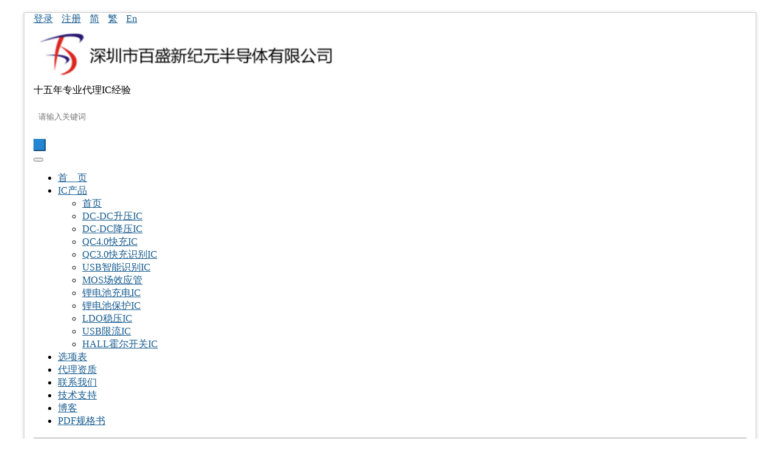

--- FILE ---
content_type: text/html; charset=UTF-8
request_url: http://www.szparkson.net/article/c33.html
body_size: 7389
content:
<!DOCTYPE html>
<html xmlns:wb="http://open.weibo.com/wb" lang='zh-cn' class='m-article m-article-browse'>
<head profile="http://www.w3.org/2005/10/profile">
  <meta charset="utf-8">
  <meta name="renderer" content="webkit">
  <meta http-equiv="X-UA-Compatible" content="IE=edge">
  <meta http-equiv="Cache-Control"  content="no-transform">
  <meta name="Generator" content="chanzhi5.1 www.chanzhi.org">
  <meta name="viewport" content="width=device-width, initial-scale=1.0">
    <link rel="alternate" media="only screen and (max-width: 640px)" href="http://www.szparkson.net/article/c33.mhtml">
        <title>信息文章 - 深圳市百盛新纪元半导体有限公司</title>
<meta name="keywords" content="USB智能识别IC，锂电池充电IC，QC4.0快充IC，QC3.0快充识别IC，PD协议芯片，识别IC">
<meta name="description" content="深圳市百盛新纪元半导体有限公司">
<meta name="baidu-site-verification" content="w1DJUjn5IE" />
<link rel='stylesheet' href='http://cdn.chanzhi.org/5.1/template/default/theme/default/all.css?v=5.1' type='text/css' media='screen'/>
<script>var config={"webRoot":"\/","cookieLife":30,"requestType":"PATH_INFO","requestFix":"-","moduleVar":"m","methodVar":"f","viewVar":"t","defaultView":"html","themeRoot":"\/theme\/","currentModule":"article","currentMethod":"browse","clientLang":"zh-cn","requiredFields":"","save":"\u4fdd\u5b58","router":"\/index.php","runMode":"front","langCode":""}
if(typeof(v) != "object") v = {};v.lang = {"confirmDelete":"\u60a8\u786e\u5b9a\u8981\u6267\u884c\u5220\u9664\u64cd\u4f5c\u5417\uff1f","deleteing":"\u5220\u9664\u4e2d","doing":"\u5904\u7406\u4e2d","loading":"\u52a0\u8f7d\u4e2d","updating":"\u66f4\u65b0\u4e2d...","timeout":"\u7f51\u7edc\u8d85\u65f6,\u8bf7\u91cd\u8bd5","errorThrown":"<h4>\u6267\u884c\u51fa\u9519\uff1a<\/h4>","continueShopping":"\u7ee7\u7eed\u8d2d\u7269","required":"\u5fc5\u586b","back":"\u8fd4\u56de","continue":"\u7ee7\u7eed"};</script><script src='http://cdn.chanzhi.org/5.1/js/all.js?v=5.1' type='text/javascript'></script>
<link rel='stylesheet' href='/data/css/default/clean/style.css?1536049347?v=5.1' type='text/css' media='screen' id='themeStyle' data-template='default' data-theme='clean' data-device='desktop'/>
<link rel='icon' href='/data/upload/201910/f_5a7db67b8c45532e916f87c996ebea0a.ico' type='image/x-icon' />
<link rel='shortcut icon' href='/data/upload/201910/f_5a7db67b8c45532e916f87c996ebea0a.ico' type='image/x-icon' />
<link href='/rss.xml' title='深圳市百盛新纪元半导体有限公司' type='application/rss+xml' rel='alternate' />  <!--[if lt IE 9]>
  <script src='/js/all.ie8.js?v=5.1' type='text/javascript'></script>
  <![endif]-->
  <!--[if lt IE 10]>
  <script src='/js/all.ie9.js?v=5.1' type='text/javascript'></script>
  <![endif]-->
  
<div id="block109" class='block'>
<div id="top-bar">
  <div class="pull-right">
    
  </div>
</div></div>
<style>
<!--

//屏蔽左键文本选择
document.onmousedown = function() {
return false;
};

document.onselectstart = function() {
return false;
};

//屏蔽右键
if (window.Event)
document.captureEvents(Event.MOUSEUP);

function nocontextmenu()
{
event.cancelBubble = true
event.returnValue = false;

return false;
}

function norightclick(e)
{
if (window.Event)
{
if (e.which == 2 || e.which == 3)
return false;
}
else
if (event.button == 2 || event.button == 3)
{
event.cancelBubble = true
event.returnValue = false;
return false;
}

}

document.oncontextmenu = nocontextmenu; // for IE5+
document.onmousedown = norightclick; // for all others
//--> 



@media screen and (min-width:768px){
    .list-condensed > .items >.item {
        padding-right: 20px;
        padding-left: 20px;
    }
}
@media screen and (max-width:767px){
    #footer {
        height: 80px;
    }
    
}



/*主体*/
    .items .item-content > .media.pull-right {
        margin: 0px 20px 0px 0px;
        float: left !important;
    }
    .items .item-heading h4 {
        margin-left: 0px;
        font-size: 15px;
        padding-bottom:12px;
        border-bottom:0.5px dashed #888889;
    }
    .thumbnail {border:0;}
    .items .item-heading h4 a{
        color: #595757;
    }
    .list > header h2 {
        color: #EA5414;
        font-size: 16px;
    }
    .list > header {
        padding: 10px 15px;
    }

    /*侧边标题栏*/  
    .panel > .panel-heading {
        color: #EA5414;
    }

#block97{}#block97 .panel-heading{}#block97 .panel-body{padding-top:px !important;}#block97 .panel-body{padding-right:px !important;}#block97 .panel-body{padding-bottom:px !important;}#block97 .panel-body{padding-left:px !important;}#block132{}#block132 .panel-heading{}</style></head>
<body>
<div class='page-container'>
  <div class='blocks' data-region='all-top'><header id='header' class='clearfix' data-ve='block' data-id='34'>
  <div id='headNav'>
    <div class='wrapper'>
      <nav>
        <a href='/user-login.html' >登录</a>
<a href='/user-register.html' >注册</a>
        <a href='/' >简</a>
<a href='/tw/' >繁</a>
<a href='/en/' >En</a>
      </nav>
    </div>
  </div>
  <div id='headTitle'>
    <div class="wrapper">
                                          <div id='siteLogo' data-ve='logo'>
        <a href='/' ><img src='/data/upload/201812/f_54c4a463480f7f5102bd72a8c3888354.png' class='logo' title='深圳市百盛新纪元半导体有限公司' />
</a>
      </div>
            <div id='siteSlogan' data-ve='slogan'><span>十五年专业代理IC经验</span></div>
    </div>
  </div>
    <div id='searchbar' data-ve='search'>
    <form action='/search-index.html' method='get' role='search'>
      <div class='input-group'>
                <input type='text' name='words' id='words' value='' class='form-control' placeholder='请输入关键词' />
                <div class='input-group-btn'>
          <button class='btn btn-default' type='submit'><i class='icon icon-search'></i></button>
        </div>
      </div>
    </form>
  </div>
  </header>
</div>
    <nav id='navbar' class='navbar' data-type='desktop_top'>
    <div class='navbar-header'>
      <button type='button' class='navbar-toggle' data-toggle='collapse' data-target='#navbarCollapse'>
        <span class='icon-bar'></span>
        <span class='icon-bar'></span>
        <span class='icon-bar'></span>
      </button>
      <a class='navbar-brand' href='/index.html'><i class='icon-home'></i></a>
    </div>
    <div class='collapse navbar-collapse' id='navbarCollapse'>
      <ul class='nav navbar-nav'>
                              <li class='nav-system-home'><a href='/index.html' target='_self'>首　页</a>
</li>
                                            <li class="dropdown nav-product-0">
                <a href='/product/' class="dropdown-toggle" data-toggle="dropdown">IC产品 <b class='caret'></b></a>
                <ul class='dropdown-menu' role='menu'>
                                                            <li class='nav-system-home'><a href='/index.html' target='_self'>首页</a>
</li>
                                                                                <li class='nav-product-98'><a href='/product/c98.html' target='_self'>DC-DC升压IC</a>
</li>
                                                                                <li class='nav-product-97'><a href='/product/c97.html' target='_self'>DC-DC降压IC</a>
</li>
                                                                                <li class='nav-product-90'><a href='/product/c90.html' target='_self'>QC4.0快充IC</a>
</li>
                                                                                <li class='nav-product-80'><a href='/product/c80.html' target='_self'>QC3.0快充识别IC</a>
</li>
                                                                                <li class='nav-product-79'><a href='/product/c79.html' target='_self'>USB智能识别IC</a>
</li>
                                                                                <li class='nav-product-77'><a href='/product/c77.html' target='_self'>MOS场效应管</a>
</li>
                                                                                <li class='nav-product-76'><a href='/product/c76.html' target='_self'>锂电池充电IC</a>
</li>
                                                                                <li class='nav-product-76'><a href='/product/c76.html' target='_self'>锂电池保护IC</a>
</li>
                                                                                <li class='nav-product-78'><a href='/product/c78.html' target='_self'>LDO稳压IC</a>
</li>
                                                                                <li class='nav-product-91'><a href='/product/c91.html' target='_self'>USB限流IC</a>
</li>
                                                                                <li class=''><a href='http://www.szparkson.net/article/28.html' target='_self'>HALL霍尔开关IC</a>
</li>
                                      <!-- end nav2 -->
                </ul>
            </li>
                                        <li class=''><a href='http://www.szparkson.net/product/202.html' target='_self'>选项表 </a>
</li>
                                          <li class=''><a href='http://www.szparkson.net/company.html' target='_self'>代理资质</a>
</li>
                                          <li class='nav-system-contact'><a href='/company-contact.html' target='_self'>联系我们</a>
</li>
                                          <li class=''><a href='http://www.szparkson.net/page/62.html' target='_self'>技术支持</a>
</li>
                                          <li class='nav-system-blog'><a href='/blog.html' target='_self'>博客</a>
</li>
                                          <li class='nav-article-103'><a href='/article/c103.html' target='_self'>PDF规格书</a>
</li>
                    <!-- end nav1 -->
      </ul>
    </div>
  </nav>

  <div class='page-wrapper'>
    <div class='page-content'>
      <div class='blocks' data-region='all-banner'></div>


<script language='javascript'>$(function() {$(".tree").treeview({collapsed: false, unique: false}) })</script>
<ul class="breadcrumb"><li><span class='breadcrumb-title'>当前位置：</span><a href='/' >首页</a>
</li><li><a href='/article/c33.html' >信息文章</a>
</li></ul><div class='row blocks' data-region='article_browse-topBanner'></div>
<div class='row'>
  <div class='col-md-9 col-main'>
    <div class='list list-condensed'>
    <div class='row blocks' data-region='article_browse-top'></div>
      <header><h2>信息文章</h2></header>
      <section class='items items-hover' id='articles'>
                        <div class='item' id="article108" data-ve='article'>
          <div class='item-heading'>
            <div class="text-muted pull-right">
              <span title="阅读"><i class='icon-eye-open'></i> 1498</span> &nbsp;
                            <span title="发布时间"><i class='icon-time'></i> 2025-08-20</span>
            </div>
            <h4>
              <a href='/article/108.html' >TP4056H是一款带OVP输入极限耐压 32V，最大充电电流 1.2A 的线性锂电池充电芯片</a>
                          </h4>
          </div>
          <div class='item-content'>
                        <div class='media pull-right'>
              <a href='/article/108.html' ><img src='/data/upload/202508/s_9da2b8664f7d143d1632a6445cf66af3.png' title='图片1' class='thumbnail' />
</a>
            </div>
                        <div class='text text-muted'>TP4056H是一款带OVP输入极限耐压 32V，最大充电电流 1.2A 的线性锂电池充电芯片</div>
          </div>
        </div>
                        <div class='item' id="article105" data-ve='article'>
          <div class='item-heading'>
            <div class="text-muted pull-right">
              <span title="阅读"><i class='icon-eye-open'></i> 2573</span> &nbsp;
                            <span title="发布时间"><i class='icon-time'></i> 2025-04-27</span>
            </div>
            <h4>
              <a href='/article/105.html' >输入支持2.6-24V供电，输出24V 最大输出60W的内置MOS芯片PL7516A</a>
                          </h4>
          </div>
          <div class='item-content'>
                        <div class='text text-muted'>输入支持2.6-24V供电，输出24V 最大输出60W的内置MOS芯片PL7516A</div>
          </div>
        </div>
                        <div class='item' id="article104" data-ve='article'>
          <div class='item-heading'>
            <div class="text-muted pull-right">
              <span title="阅读"><i class='icon-eye-open'></i> 3132</span> &nbsp;
                            <span title="发布时间"><i class='icon-time'></i> 2025-02-26</span>
            </div>
            <h4>
              <a href='/article/104.html' >OB2263MP AC-DC电流模式PWM控制器 丝印 63N26 SOT23-6</a>
                          </h4>
          </div>
          <div class='item-content'>
                        <div class='text text-muted'>OB2263MP AC-DC电流模式PWM控制器 丝印 63N26 SOT23-6</div>
          </div>
        </div>
                        <div class='item' id="article103" data-ve='article'>
          <div class='item-heading'>
            <div class="text-muted pull-right">
              <span title="阅读"><i class='icon-eye-open'></i> 3017</span> &nbsp;
                            <span title="发布时间"><i class='icon-time'></i> 2025-02-26</span>
            </div>
            <h4>
              <a href='/article/103.html' >MT6375+MT6050+JD6610 20W快充方案</a>
                          </h4>
          </div>
          <div class='item-content'>
                        <div class='text text-muted'>MT6375+MT6050+JD6610 20W快充方案</div>
          </div>
        </div>
                        <div class='item' id="article101" data-ve='article'>
          <div class='item-heading'>
            <div class="text-muted pull-right">
              <span title="阅读"><i class='icon-eye-open'></i> 3809</span> &nbsp;
                            <span title="发布时间"><i class='icon-time'></i> 2025-02-26</span>
            </div>
            <h4>
              <a href='/article/101.html' >JD6610BASO/JD6610CAS6+PL2733C, 20W车充DEMO板</a>
                          </h4>
          </div>
          <div class='item-content'>
                        <div class='media pull-right'>
              <a href='/article/101.html' ><img src='/data/upload/202502/s_ad6da452302e4af28e22908e9801c25c.jpg' title='1 - 副本' class='thumbnail' />
</a>
            </div>
                        <div class='text text-muted'>JD6610BASO/JD6610CAS6+PL2733C, 20W车充DEMO板</div>
          </div>
        </div>
              </section>
      <footer class='clearfix'><div style='float:right; clear:none;' class='pager'>1/6 <i class='icon-step-backward' title='首页'></i> <i class='icon-play icon-rotate-180' title='上一页'></i> <a href='/article/c33/p2.html' ><i class='icon-play' title='下一页'></i></a>
<a href='/article/c33/p6.html' ><i class='icon-step-forward' title='末页'></i></a>
</div></footer>
    </div>
    <div class='row blocks' data-region='article_browse-bottom'></div>
  </div>
  <div class='col-md-3 col-side'><side class='page-side blocks' data-region='article_browse-side'><div id="block3" class='block'>
</div>
<div id="block101" class='panel panel-block block-article-articleTree'>
  <div class='panel-heading'>
    <strong>新闻资讯</strong>
  </div>
  <div class='panel-body'>
    <ul class='nav nav-secondary nav-stacked'>
      <li><a href='/article/c32.html' id='category32'><i class='icon-folder-close-alt '></i> &nbsp;咨讯</a>
</li><li><a href='/article/c33.html' id='category33'><i class='icon-folder-close-alt '></i> &nbsp;信息文章</a>
</li><li><a href='/article/c82.html' id='category82'><i class='icon-folder-close-alt '></i> &nbsp;行业内容</a>
</li><li><a href='/article/c93.html' id='category93'><i class='icon-folder-close-alt '></i> &nbsp;人力资源</a>
</li><li><a href='/article/c103.html' id='category103'><i class='icon-folder-close-alt '></i> &nbsp;PDF规格书</a>
</li>    </ul>
  </div>
</div>
<div id="block97" class='panel panel-block block-custom-html '>
  <div class='panel-heading'>
    <strong><i class='icon panel-icon icon-envelope'></i> 联系我们（公司至今已销售IC十五年）</strong>
      </div>
  <div class='panel-body'><p style="text-align:left;"><img alt="" src="/data/upload/201505/f_592b9410bab7f946a1ddbcd35e4c340c.jpg" /></p>
<p style="text-align:left;"><strong><span style="font-size:16px;">深圳市百盛新纪元半导体有限公司</span></strong></p>
<p style="text-align:left;"><img width="16" class="contact-img" alt="" src="/data/upload/201504/f_16fee6660d3fbaa3f9a9afc9c8862dc3.png" />郑晓晓</p>
<p style="text-align:left;"><span style="line-height:1.5;"><img width="16" height="16" title="" align="" class="contact-img" alt="" src="/data/upload/201504/f_9cb2f49433e652314f5157e6f823b4f6.png?fromSpace=y" />2851339680</span><span style="line-height:1.5;"><br />
</span></p>
<p style="text-align:left;"><span style="line-height:1.5;"><img width="16" height="16" title="" align="" class="contact-img" style="line-height:21px;white-space:normal;" alt="" src="/data/upload/201504/f_833bd35f6f1f4fc3665e8c6e04d97af8.png?fromSpace=y" />13534212799 /&nbsp;<span style="line-height:21px;white-space:normal;">0755-6130 3950</span></span></p>
<p><img width="16" height="16" title="" align="" class="contact-img" alt="" src="/data/upload/201504/f_efe4eed3db7d188d8eb9e2e0a31d3b4d.png" />邮箱：Parkson@szparkson.net</p>
<p><img width="16" height="16" title="" align="" class="contact-img" alt="" src="/data/upload/201504/f_efe4eed3db7d188d8eb9e2e0a31d3b4d.png" />公司：深圳市福田区华强北赛格广场24楼2405A</p></div>
</div>
</side></div>
</div>
<div class='row blocks' data-region='article_browse-bottomBanner'></div>
  <div class='blocks all-bottom row' data-region='all-bottom'><div class='col' data-grid='4'><div id="block132" class='block'>
<script id="ebsgovicon" src="http://szcert.ebs.org.cn/govicon.js?id=ccf103bd-2d25-4144-bcba-7e55de14a0b4&width=26&height=36&type=1" type="text/javascript" charset="utf-8"></script></div>
</div></div>
  </div></div>  <footer id='footer' class='clearfix'>
    <div class='wrapper'>
      <div id='footNav'>
        <a href='/sitemap/' class='text-link'><i class='icon-sitemap'></i> 站点地图</a>
      </div>
      <span id='copyright'>
        &copy; 2006-2025 深圳市百盛新纪元半导体有限公司&nbsp;&nbsp;      </span>
      <span id='icpInfo'>
        <a href='http://beian.miit.gov.cn/）' target='_blank'>粤ICP备14009117号</a>
              </span>
      <div id='powerby'>
        <a href='http://www.chanzhi.org/?v=5.1' target='_blank' title='蝉知门户，企业网站建设专家！'><span class='icon icon-chanzhi'><i class='ic1'></i><i class='ic2'></i><i class='ic3'></i><i class='ic4'></i><i class='ic5'></i><i class='ic6'></i><i class='ic7'></i></span> <span class='name'>蝉知</span>5.1</a>      </div>
    </div>
  </footer>

<a href='#' id='go2top' class='icon-arrow-up' data-toggle='tooltip' title='返<br/>回<br/>顶<br/>部'></a>
</div><div id='rightDocker' class='hidden-xs'>
    <button id='rightDockerBtn' class='btn' data-toggle="popover" data-placement="left" data-target='$next'><i class='icon-qrcode'></i></button>
    <div class='popover fade'>
    <div class='arrow'></div>
    <div class='popover-content docker-right'>
      <table class='table table-borderless'>
        <tr>
                              <td>
            <div class='heading'><i class='icon-weixin'>&nbsp;</i> 百盛电子</div>
            <img src='javascript:;' data-src='/data/wechat/18948314942.jpg' width='200' height='200' />
          </td>
                              <td>
            <div class='heading'><i class='icon-mobile-phone'></i> 移动访问</div>
            <img src='javascript:;' width='200' height='200' data-src='/misc-qrcode.html' />
          </td>
                  </tr>
      </table>
    </div>
  </div>
</div>
<div class='hide'></div>


<script>
var _hmt = _hmt || [];
(function() {
  var hm = document.createElement("script");
  hm.src = "https://hm.baidu.com/hm.js?271e955330cd95922086b209626b6a85";
  var s = document.getElementsByTagName("script")[0]; 
  s.parentNode.insertBefore(hm, s);
})();

var _hmt = _hmt || [];
(function() {
  var hm = document.createElement("script");
  hm.src = "https://hm.baidu.com/hm.js?e21bf3a135d9e8b75d32d0e92f9da19e";
  var s = document.getElementsByTagName("script")[0]; 
  s.parentNode.insertBefore(hm, s);
})();
v.path = [33];v.categoryID = 33;$(document).ready(function()
{
    $('#copyBox').hide().find(':input').attr('disabled', true);
    $('#source').change(function()
    {
        $('#copyBox').hide().find(':input').attr('disabled', true);
        if($(this).val() != 'original') $('#copyBox').show().find(':input').attr('disabled', false);
    });

    /* Set current active topNav. */
    var hasActive = false;
    if(v.categoryID > 0 && $('.nav-article-' + v.categoryID).length >= 1)
    {
        hasActive = true;
        $('.nav-article-' + v.categoryID).addClass('active');
    }

    if(v.categoryPath && v.categoryPath.length)
    {
        $.each(v.categoryPath, function(index, category)
        {
            if(!hasActive)
            {
                if($('.nav-article-' + category).length >= 1) hasActive = true;
                $('.nav-article-' + category).addClass('active');
            }
        });
    }
    else if(v.path && v.path.length)
    {
        $.each(v.path, function(index, category)
        {
            if(!hasActive)
            {
                if($('.nav-article-' + category).length >= 1) hasActive = true;
                $('.nav-article-' + category).addClass('active');
            }
        });
        if(!hasActive) $('.nav-article-0').addClass('active');
    }

    if(v.categoryID !== 0) $('#category' + v.categoryID).parent().addClass('active');
});


    function loadCartInfo(twinkle)
    {
                if($('#cartBox').length == 0) $('#headNav div nav').prepend("<span class='text-center text-middle' id='cartBox'></span>");
                $('#cartBox').load(createLink('cart', 'printTopBar'),
            function()
            {
                if(twinkle) 
                {
                    bootbox.dialog(
                    {  
                        message: v.addToCartSuccess,  
                        buttons:
                        {  
                            back:
                            {  
                                label:     v.lang.continueShopping,
                                className: 'btn-primary',  
                                callback:  function(){location.reload();}  
                            },
                            cart:
                            {  
                                label:     v.gotoCart,  
                                className: 'btn-primary',  
                                callback:  function(){location.href = createLink('cart', 'browse');}  
                            }  
                        }  
                    });
                }
            }
        );
    }

$(document).ready(function()
{
    loadCartInfo(false);
})

var referer         = "";
var browserLanguage = navigator.language || navigator.userLanguage; 
var resolution      = screen.availWidth + ' X ' + screen.availHeight;
$.get(createLink('log', 'record'), {referer:referer, browserLanguage:browserLanguage, resolution:resolution});
</script></body>
</html>


--- FILE ---
content_type: text/css
request_url: http://www.szparkson.net/data/css/default/clean/style.css?1536049347?v=5.1
body_size: 2033
content:
/* Theme for teamplate:default - theme:clean. (2018-09-04 16:22:26) */
.panel,.article,.list{background-color:#fff;border-radius:0;box-shadow:none;border-bottom-width:2px;}.panel > .panel-heading,.list > header{background:#f5f5f5;border-bottom:none;}.panel-heading > h4{margin:0;line-height:20px;}.nav-primary,.nav-secondary{background-color:#fff;}.nav-primary > li:first-child > a,.nav-primary > li:last-child > a,.nav-primary > li:first-child.nav-heading,.nav-secondary > li:first-child > a,.nav-secondary > li:last-child > a,.nav-secondary > li:first-child.nav-heading{border-radius:0;}.nav-primary > li.nav-heading,.nav-secondary > li.nav-heading{background-color:#f5f5f5;}.nav-primary > li > a:hover,.nav-secondary > li > a:hover{color:#2286d2;}.nav-primary > li.active > a,.nav-primary > li.active > a:hover,.nav-primary > li.active > a:active,.nav-primary > li.active > a:focus,.nav-secondary > li.active > a,.nav-secondary > li.active > a:hover,.nav-secondary > li.active > a:active,.nav-secondary > li.active > a:focus{color:#fff;background-color:#2286d2;border-color:#2286d2;}.btn{color:#fff;border-color:#2180c9;background-color:#2286d2;border-radius:1px;text-shadow:none;}.btn:hover{background-color:#1e75b8;border-color:#19649d;color:#fff;}.btn:focus,.btn:active,.btn.active,.open .dropdown-toggle.btn{color:#fff;background-color:#469ee1;border-color:#2c90dd;}.btn.disabled,.btn.disabled:hover,.btn.disabled:focus,.btn.disabled:active,.btn.disabled.active,.btn[disabled],.btn[disabled]:hover,.btn[disabled]:focus,.btn[disabled]:active,.btn[disabled].active,fieldset[disabled] .btn,fieldset[disabled] .btn:hover,fieldset[disabled] .btn:focus,fieldset[disabled] .btn:active,fieldset[disabled] .btn.active{background-color:#2286d2;border-color:#2180c9;}.btn-group .btn{border-radius:1px !important;color:#175c90;}.btn-group .btn:hover{color:#fff;}.btn-group .btn.active{color:#2286d2;background-color:#e9f3fb;}@media (min-width: 992px){.col-main{width:75%;}.col-side{width:25%;}}body{background-image:url("[data-uri]");background-image:url(/data/slides/34_613.png);background-repeat:repeat;background-position:0 0;}a{color:#175c90;}a.primary,a.text-primary{color:#2286d2;}a:hover,a:focus{color:#3093dd;}.page-container{padding:0 15px;margin:0 auto 20px auto;position:relative;}.ie-8 .page-container{max-width:1170px;}.page-container:before,.page-container:after{content:" ";display:table;}.page-container:after{clear:both;}@media (min-width: 768px){.page-container{max-width:750px;}}@media (min-width: 992px){.page-container{max-width:970px;}}@media (min-width: 1200px){.page-container{max-width:1170px;}}@media (max-width: 767px){.page-container{padding:0 10px;}}body > .page-container{background-color:rgba(255,255,255,0.9);border-radius:1px;margin-top:20px;border:1px solid #ccc;box-shadow:0px 1px 6px rgba(0,0,0,0.15);}#headNav{top:25px;}#headNav nav > span,#headNav nav > a{margin-right:10px;}#searchbar{top:auto;bottom:-43px;z-index:1010;max-width:160px;}#searchbar .form-control{border-radius:0;border:none;border-bottom:2px solid transparent;box-shadow:none;padding-left:8px;background:none;padding-top:11px;padding-bottom:9px;height:43px;color:#808080;}#searchbar .form-control:hover,#searchbar .form-control:focus{border-bottom-color:#2286d2;}#searchbar .form-control:hover{background-color:#e9f3fb;color:#333;}#searchbar .btn{padding:8px;top:5px;right:4px;}#searchbar .btn:hover,#searchbar .btn:focus{color:#2286d2;}.navbar{border-bottom:2px solid #ccc;border-radius:0;font-weight:500;}.navbar-nav > li > a:hover,.navbar-nav > li > a:focus,.navbar-brand:hover,.navbar-brand:focus{color:#2286d2;background-color:#e9f3fb;}.nav .caret{border-top-color:#666;}.nav a:hover .caret,.nav > li.open > a .caret,.nav > li.open > a:hover .caret,.nav > li.open > a:focus
.nav > li > a:hover .caret,.nav > li > a:focus .caret{border-top-color:#2286d2;border-bottom-color:#2286d2;}.navbar-nav > li.active > a,.navbar-nav > li.active > a:hover,.navbar-nav > li.active > a:focus,.navbar-nav > li.active > a:visited{color:#2286d2;box-shadow:inset 0 -2px 0 #2286d2;margin-bottom:-2px;padding:11px 15px;z-index:10;}@media (max-width: 767px){body > .page-container{margin-top:0;}#header{margin-left:-10px;margin-right:-10px;}#searchbar{bottom:auto;top:3px;}#searchbar .form-control{padding-top:2px;padding-bottom:2px;border:none;background-color:#fafafa;height:24px;}#searchbar .btn{top:0;padding:3px;}#searchbar .form-control:hover{background-color:#fff;}.navbar{margin-left:-10px;margin-right:-10px;}}.form-control{border-radius:1px;box-shadow:none;}.form-control:focus,.form-control:active{border-color:#2286d2;box-shadow:inset 0 1px 1px rgba(0,0,0,0.075), 0 0 6px #469ee1;}.dropdown-menu > li > a:hover,.dropdown-menu > li > a:focus{background-color:#2286d2;}.dropdown-menu > .active > a,.dropdown-menu > .active > a:hover,.dropdown-menu > .active > a:focus{background-color:#e9f3fb;color:#2286d2;}.carousel-control.left,.carousel-control.right{background-image:none;}.table-hover > tbody > tr:hover > td,.table-hover > tbody > tr:hover > th{background-color:#e9f3fb;}#rightDockerBtn{border-radius:1px;}#go2top{border-radius:0;background-color:#fff;font-size:18px;}#footNav a:hover,#powerby a:hover{color:#2286d2;}#powerby a:hover,#powerby:hover .icon-chanzhi > i,#powerby:hover .icon-chanzhi > i:before,#powerby:hover .icon-chanzhi > i:after{border-color:#2286d2;}.popover{border-radius:0;}.card{box-shadow:none;border-radius:1px;border-bottom-width:2px;}.m-blog #searchbar{bottom:auto;}.m-blog #searchbar .form-control{background-color:#f5f5f5;}.m-blog #pager{margin-bottom:10px;}@media (max-width: 767px){#blogNav{margin-left:0;margin-right:0;}#blogNav .navbar-nav > li > a{border-radius:0;}}